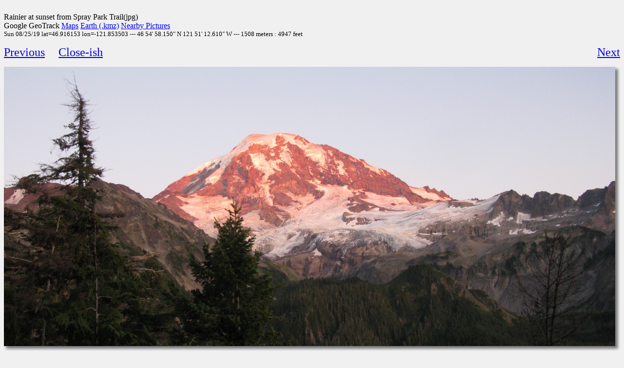

--- FILE ---
content_type: text/html
request_url: https://www.tranzoa.net/alex/pictures/big/Rainier_at_sunset_from_Spray_Park_Trail_01.htm
body_size: 1734
content:
<HTML>
<!-- Rainier_at_sunset_from_Spray_Park_Trail_01.htm Wed Sep 17 03:18:16 2025 Produced by thumbnail_htm.py -->


                         <head>
                             <meta name="viewport" content="width=device-width;height=device-height;">
                         </head>
                         <body BGCOLOR="#f0f0f0">

                          <BR>Rainier at sunset from Spray Park Trail(jpg) <BR>Google  GeoTrack  <A HREF="https://www.tranzoa.net/alex/gps/gmaps.htm?track=https://www.tranzoa.net/alex/pictures/Rainier_at_sunset_from_Spray_Park_Trail_01_geotrack.kmz&amp;lat=46.916153&amp;lon=-121.853503" ALT="Google Maps KMZ file">Maps</A> <A HREF="../Rainier_at_sunset_from_Spray_Park_Trail_01_geotrack.kmz" ALT="Google Earth KMZ file">Earth (.kmz)</A> <A HREF="../Rainier_at_sunset_from_Spray_Park_Trail_01_nearby.htm" ALT="Nearby pictures">Nearby Pictures</A>
 <BR><SMALL>Sun 08/25/19 lat=46.916153 lon=-121.853503 ---  46 54' 58.150" N 121 51' 12.610" W --- 1508 meters : 4947 feet</SMALL>
 <P>

                             <p>
                             <a id="IDprevious" href="Rainier_from_Knapsack_Pass_Trail_01.htm"><font size="+2">Previous</font></a> <a id="IDnext" href="Zoey_and_Olive_with_Scotts_space_ships_01.htm" style="float:right;"><font size="+2">Next</font></a>&nbsp;&nbsp;&nbsp;&nbsp;&nbsp;&nbsp;<a id="IDcloseish" href="Paul_Peak_Trail_01.htm"><font size="+2">Close-ish</font></a>
                             <p>
                             
<script language="javascript">
<!--

function    hz_swipe_id(fx, tx, fy, ty)
{
    var nm  = "";

    if  (Math.abs(tx - fx) > 2 * Math.abs(ty - fy))     /* movement must be fairly strongly horizontal */
    {
        var mx  = 21;                                   /* movement must be this far, at least */
        var w   = window.innerWidth / 21;               /* and movement must be this far at least */
        window.console.log(fx, tx, fy, ty, w);

        if  (    fx - tx > Math.max(mx, w))
        {
            nm  = "IDnext";
            window.console.log(nm, fx, tx, fy, ty, w);
        }
        else if (tx - fx > Math.max(mx, w))
        {
            nm  = "IDprevious";
            window.console.log(nm, fx, tx, fy, ty, w);
        }
    }
    return(nm);
}


function    do_click(nm)
{
    if  (nm)
    {
        var el  = document.getElementById(nm)
        if  (el)
        {
            el.click();
            return(false);
        }
    }
    return(true);
}


document.onkeydown  = function(e)
{
    e       = e       || window.event;
    var k   = e.which || e.keyCode;
    var nm  = "";

    if  (!e.altKey && !e.ctrlKey && !e.metaKey)
    {
        var keys    = {
                        36 : "IDhome",          /* home */
                        37 : "IDprevious",      /* left arrow */
                        39 : "IDnext",          /* rite arrow */
                        67 : "IDcloseish",      /* C */
                        78 : "IDnext",          /* N */
                        80 : "IDprevious",      /* P */
                        null : null
                      };
        nm  = keys[k];
    }

    return(do_click(nm));
};


var touch_x = -1;
var touch_y = -1;

document.ontouchstart   = function(e)
{
    touch_x = -1;

    e       = e || window.event;
    if  (e.touches.length == 1)
    {
        touch_x = e.touches[0].clientX;
        touch_y = e.touches[0].clientY;
    }
};

document.ontouchend     = function(e)
{
    e       = e || window.event;
    var nm  = "";

    if  ((touch_x >= 0) && (e.changedTouches.length == 1))
    {
        nm  = hz_swipe_id(touch_x, e.changedTouches[0].clientX, touch_y, e.changedTouches[0].clientY)
    }
    touch_x = -1;

    return(do_click(nm));
};


var mouse_x = -1;
var mouse_y = -1;

document.onmousedown    = function(e)
{
    mouse_x = -1;

    e       = e || window.event;
    if  (!e.button)
    {
        mouse_x = e.clientX;
        mouse_y = e.clientY;
    }
};

document.onmouseup      = function(e)
{
    e       = e || window.event;
    var nm  = "";

    if  (!e.button && (mouse_x >= 0))
    {
        nm  = hz_swipe_id(mouse_x, e.clientX, mouse_y, e.clientY)
    }
    mouse_x = -1;

    return(do_click(nm));
};

-->
</script>

<TABLE BORDER="0" CELLSPACING="0" CELLPADDING="0">

<TR>
<TD><A id="IDhome" HREF="../pictures.htm#Rainier_at_sunset_from_Spray_Park_Trail_01" NAME="Rainier_at_sunset_from_Spray_Park_Trail_01"><IMG SRC="Rainier_at_sunset_from_Spray_Park_Trail_01.jpg" ALT="Rainier at sunset from Spray Park Trail" style="border-style:none;max-height:80vh;max-width:100%;object-fit:contain;" BORDER="0"></A></TD>
<TD WIDTH="10"  BACKGROUND="../shadow_east.png" VALIGN="TOP" ><img src="../shadow_ne.png" WIDTH="10" HEIGHT="10"></TD>
</TR>

<TR HEIGHT="10">
<TD             BACKGROUND="../shadow_south.png" ALIGN="LEFT"><img src="../shadow_sw.png" WIDTH="10" HEIGHT="10"></TD>
<TD WIDTH="10"  BACKGROUND="../shadow_se.png"></TD>
</TR>

</TABLE>
<A id="IDhome" HREF="../pictures.htm#Rainier_at_sunset_from_Spray_Park_Trail_01" NAME="Rainier_at_sunset_from_Spray_Park_Trail_01"><font size="+2">All Pictures</font></A>

                         </body>
                         
</HTML>
